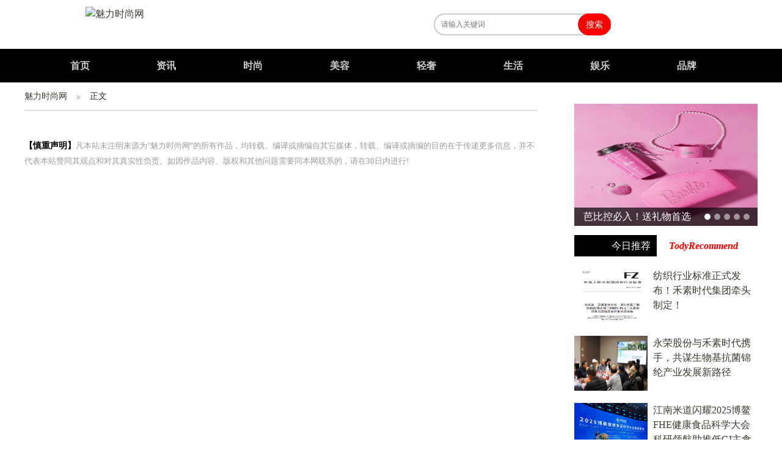

--- FILE ---
content_type: text/html; charset=utf-8
request_url: http://www.meilifashion.cn/articleid/166126.html
body_size: 5044
content:
<!DOCTYPE html>
<html lang="en">
<head>
	<meta charset="UTF-8">
	<title>_魅力时尚网</title>
	<meta name="Keywords" content="">
	<meta name="Description" content="">
	<link href="http://er.meijiezaixian.cn/static/uploads/webicon/2020-04-13/5e93e45f078c5.png" rel="shortcut icon">
	<link rel="stylesheet" type="text/css" href="/static/index/bootstrap/css/bootstrap.min.css">
	<link rel="stylesheet" type="text/css" href="/static/index/css/reset.css">
	<link rel="stylesheet" type="text/css" href="/static/index/css/article.css">
	<script src="/static/index/bootstrap/js/jquery-3.4.1.min.js" type="text/javascript"></script>
	<script src="/static/index/bootstrap/js/bootstrap.min.js" type="text/javascript"></script>
	<script>
var _hmt = _hmt || [];
(function() {
  var hm = document.createElement("script");
  hm.src = "https://hm.baidu.com/hm.js?d7a5825227cd104b6a1cdd8c54083cc2";
  var s = document.getElementsByTagName("script")[0]; 
  s.parentNode.insertBefore(hm, s);
})();
</script>


</head>
<body>
	<div class="headerTop" id="backTop">
    <a href="/" class="logo left"><img src="http://er.meijiezaixian.cn/static/uploads/webicon/2020-04-17/5e99664f70e66.png" alt="魅力时尚网"  height="60"></a>
    <div class="search right">
        <form action="/search.html" method="get">
            <input type="text" name="search" class="search-key" placeholder="请输入关键词">
            <input type="submit" value="搜索" class="searchbt">
        </form>
    </div>
</div>
<div class="header-container cl">
    <div class="header cl">
        <ul class="nav cl">
            <ul class="nav-ite">
                <a class="ienw"  href="/" style="background: black;">首页</a>
            </ul>
            <li class="nav-item">
                                <a class="nav-name"  href="/zixun.html" target="_blank">
                    资讯<img src="/static/index/img/xxsj.png"/>
                </a>
                                <a class="nav-name"  href="/shishang.html" target="_blank">
                    时尚<img src="/static/index/img/xxsj.png"/>
                </a>
                                <a class="nav-name"  href="/meirong.html" target="_blank">
                    美容<img src="/static/index/img/xxsj.png"/>
                </a>
                                <a class="nav-name"  href="/qingshe.html" target="_blank">
                    轻奢<img src="/static/index/img/xxsj.png"/>
                </a>
                                <a class="nav-name"  href="/shenghuo.html" target="_blank">
                    生活<img src="/static/index/img/xxsj.png"/>
                </a>
                                <a class="nav-name"  href="/yule.html" target="_blank">
                    娱乐<img src="/static/index/img/xxsj.png"/>
                </a>
                                <a class="nav-name"  href="/pinpai.html" target="_blank">
                    品牌<img src="/static/index/img/xxsj.png"/>
                </a>
                            </li>
        </ul>
        <div class="clear"></div>
    </div>
</div>
<div class="xial">
    <ul class="ycnr">
                <li class="ycnt" style="display: none;">
                        <a href="/shizhuang.html" target="_blank">时装</a>
                        <a href="/yundong.html" target="_blank">运动</a>
                        <a href="/chuanda.html" target="_blank">穿搭</a>
                        <a href="/xiebao.html" target="_blank">鞋包</a>
                        <a href="/yishu.html" target="_blank">艺术</a>
                        <a href="/renwu.html" target="_blank">人物</a>
                    </li>
                <li class="ycnt" style="display: none;">
                        <a href="/nvxing.html" target="_blank">女性</a>
                        <a href="/chaoliu.html" target="_blank">潮流</a>
                        <a href="/jiepai.html" target="_blank">街拍</a>
                    </li>
                <li class="ycnt" style="display: none;">
                        <a href="/meizhuang.html" target="_blank">美妆</a>
                        <a href="/hufu.html" target="_blank">护肤</a>
                        <a href="/meifa.html" target="_blank">美发</a>
                        <a href="/meijia.html" target="_blank">美甲</a>
                        <a href="/pingce.html" target="_blank">评测</a>
                    </li>
                <li class="ycnt" style="display: none;">
                        <a href="/peishi.html" target="_blank">配饰</a>
                        <a href="/zhubao.html" target="_blank">珠宝</a>
                        <a href="/wanbiao.html" target="_blank">腕表</a>
                        <a href="/xiangshui.html" target="_blank">香水</a>
                    </li>
                <li class="ycnt" style="display: none;">
                        <a href="/jiaju.html" target="_blank">家居</a>
                        <a href="/lvyou.html" target="_blank">旅游</a>
                        <a href="/meishi.html" target="_blank">美食</a>
                        <a href="/qiche.html" target="_blank">汽车</a>
                        <a href="/jiankang.html" target="_blank">健康</a>
                        <a href="/muying.html" target="_blank">母婴</a>
                        <a href="/keji.html" target="_blank">科技</a>
                    </li>
                <li class="ycnt" style="display: none;">
                        <a href="/yingshi.html" target="_blank">影视</a>
                        <a href="/mingxing.html" target="_blank">明星</a>
                        <a href="/yinyue.html" target="_blank">音乐</a>
                        <a href="/wenhua.html" target="_blank">文化</a>
                    </li>
                <li class="ycnt" style="display: none;">
                        <a href="/shangxun.html" target="_blank">商讯</a>
                        <a href="/zhuanti.html" target="_blank">专题</a>
                    </li>
            
    </ul>
</div>
	
	<div class="content">
		<div class="clear"></div>
		<div class="con-left left">
			<div class="cate_list">
				<div class="cate">
					<a href="/">魅力时尚网</a>
										正文
				</div>
			</div>
			<div class="range20"></div>
			            <div class="zlefth">
      			<span>【慎重声明】</span>凡本站未注明来源为"魅力时尚网"的所有作品，均转载、编译或摘编自其它媒体，转载、编译或摘编的目的在于传递更多信息，并不代表本站赞同其观点和对其真实性负责。如因作品内容、版权和其他问题需要同本网联系的，请在30日内进行!
    		</div>
    
		</div>
		<div class="con-right right">
			<div class="rbanner">
				<div id="rbcon" class="carousel slide" data-ride="carousel">
				    <!-- 指示符 -->
				    <ul class="carousel-indicators spec-bn-indi">
				    						    <li data-target="#rbcon" data-slide-to="0"  class="active"  ></li>
					    					    <li data-target="#rbcon" data-slide-to="1"  ></li>
					    					    <li data-target="#rbcon" data-slide-to="2"  ></li>
					    					    <li data-target="#rbcon" data-slide-to="3"  ></li>
					    					    <li data-target="#rbcon" data-slide-to="4"  ></li>
					    				    </ul>
				    <!-- 轮播图片 -->
				    <div class="carousel-inner">
				    					    	<div class="carousel-item  active ">
					      <a href="/articleid/191316.html" target="_blank"><img src="http://objectmc2.oss-cn-shenzhen.aliyuncs.com/yhdoc/202502/20/202502201648531253463182.jpeg" alt="芭比控必入！送礼物首选GERM联名杯"></a>
					      <div class="carousel-caption spec-bn-title">
					        <a href="/articleid/191316.html" target="_blank" title="芭比控必入！送礼物首选GERM联名杯">芭比控必入！送礼物首选GERM联名杯</a>
					      </div>
					    </div>
					    				    	<div class="carousel-item ">
					      <a href="/articleid/189047.html" target="_blank"><img src="http://objectmc2.oss-cn-shenzhen.aliyuncs.com/yhdoc/202501/08/20250108165237664882974.png" alt="构筑未来新纪元，科幻星球大赛科幻IP单元及新星扶持计划重磅开启！奖金195万元等你来拿！"></a>
					      <div class="carousel-caption spec-bn-title">
					        <a href="/articleid/189047.html" target="_blank" title="构筑未来新纪元，科幻星球大赛科幻IP单元及新星扶持计划重磅开启！奖金195万元等你来拿！">构筑未来新纪元，科幻星球大赛科幻IP单元及新星扶持计划重磅开启！奖金195万元等你来拿！</a>
					      </div>
					    </div>
					    				    	<div class="carousel-item ">
					      <a href="/articleid/188347.html" target="_blank"><img src="http://objectmc2.oss-cn-shenzhen.aliyuncs.com/yhdoc/202412/28/202412280936411964139590.png" alt="花皙蔻荣膺“中国王牌成分”奖，开启牡丹护肤新篇章"></a>
					      <div class="carousel-caption spec-bn-title">
					        <a href="/articleid/188347.html" target="_blank" title="花皙蔻荣膺“中国王牌成分”奖，开启牡丹护肤新篇章">花皙蔻荣膺“中国王牌成分”奖，开启牡丹护肤新篇章</a>
					      </div>
					    </div>
					    				    	<div class="carousel-item ">
					      <a href="/articleid/186725.html" target="_blank"><img src="http://objectmc2.oss-cn-shenzhen.aliyuncs.com/yhdoc/202412/09/202412091548531974665142.jpeg" alt="藏里羊，成为西藏文化与时尚交融的新名片"></a>
					      <div class="carousel-caption spec-bn-title">
					        <a href="/articleid/186725.html" target="_blank" title="藏里羊，成为西藏文化与时尚交融的新名片">藏里羊，成为西藏文化与时尚交融的新名片</a>
					      </div>
					    </div>
					    				    	<div class="carousel-item ">
					      <a href="/articleid/184419.html" target="_blank"><img src="http://objectmc2.oss-cn-shenzhen.aliyuncs.com/yhdoc/202411/09/2024110914400242209175.jpeg" alt="把传统养生搬进现代，在东方补者的中式养生水中找到年轻人新的饮品消费密码"></a>
					      <div class="carousel-caption spec-bn-title">
					        <a href="/articleid/184419.html" target="_blank" title="把传统养生搬进现代，在东方补者的中式养生水中找到年轻人新的饮品消费密码">把传统养生搬进现代，在东方补者的中式养生水中找到年轻人新的饮品消费密码</a>
					      </div>
					    </div>
					    						
					</div>
				</div>
			</div>
			<div class="rlist">
								<div class="con-title">
                  <a  href="javascript:;" class="con-title-f">今日推荐</a>
                  <span class="con-title-f"><em>TodyRecommend</em></span>
              </div>
				<div class="rlist_con">
					<ul>
												<li>
							<a href="/articleid/191477.html" target="_blank" title="纺织行业标准正式发布！禾素时代集团牵头制定！">
								<div class="rimg"><img src="https://www.prtoday.cn/attached/image/20250221/20250221171431_249.png" alt="纺织行业标准正式发布！禾素时代集团牵头制定！"></div>
								<div class="rtitle">纺织行业标准正式发布！禾素时代集团牵头制定！</div>
							</a>
						</li>
												<li>
							<a href="/articleid/191476.html" target="_blank" title="永荣股份与禾素时代携手，共谋生物基抗菌锦纶产业发展新路径">
								<div class="rimg"><img src="https://www.prtoday.cn/attached/image/20250221/20250221173410_647.jpg" alt="永荣股份与禾素时代携手，共谋生物基抗菌锦纶产业发展新路径"></div>
								<div class="rtitle">永荣股份与禾素时代携手，共谋生物基抗菌锦纶产业发展新路径</div>
							</a>
						</li>
												<li>
							<a href="/articleid/191474.html" target="_blank" title="江南米道闪耀2025博鳌FHE健康食品科学大会 科研领航助推低GI主食产业发展">
								<div class="rimg"><img src="https://www.prtoday.cn/attached/image/20250222/20250222144617_394.jpg" alt="江南米道闪耀2025博鳌FHE健康食品科学大会 科研领航助推低GI主食产业发展"></div>
								<div class="rtitle">江南米道闪耀2025博鳌FHE健康食品科学大会 科研领航助推低GI主食产业发展</div>
							</a>
						</li>
												<li>
							<a href="/articleid/191471.html" target="_blank" title="森果满分携手卫视：双品牌矩阵布局，打造蓝莓饮品健康新时代">
								<div class="rimg"><img src="https://www.prtoday.cn/attached/image/20250221/20250221180313_157.jpg" alt="森果满分携手卫视：双品牌矩阵布局，打造蓝莓饮品健康新时代"></div>
								<div class="rtitle">森果满分携手卫视：双品牌矩阵布局，打造蓝莓饮品健康新时代</div>
							</a>
						</li>
												<li>
							<a href="/articleid/191462.html" target="_blank" title="爸爸糖联动《唐探1900》 探索跨界共赢方法论">
								<div class="rimg"><img src="https://www.prtoday.cn/attached/image/20250220/20250220133228_122.jpg" alt="爸爸糖联动《唐探1900》 探索跨界共赢方法论"></div>
								<div class="rtitle">爸爸糖联动《唐探1900》 探索跨界共赢方法论</div>
							</a>
						</li>
												<li>
							<a href="/articleid/191452.html" target="_blank" title="传承中医药国粹 同州堂国医馆落地中医发祥地河南汝州">
								<div class="rimg"><img src="http://www.meijiezaixian.com/ueditor/php/upload/image/icon/67b84f478970a.png" alt="传承中医药国粹 同州堂国医馆落地中医发祥地河南汝州"></div>
								<div class="rtitle">传承中医药国粹 同州堂国医馆落地中医发祥地河南汝州</div>
							</a>
						</li>
											</ul>
				</div>
							</div>
			<div class="clear"></div>
			<div class="range20"></div>
			<div class="rlist">
								<div class="con-title">
                  <a  href="javascript:;" class="con-title-f">今日专题</a>
                  <span class="con-title-f"><em>TodyHot</em></span>
              </div>
				<div class="rlist_con">
					<ul>
												<li>
							<a href="/articleid/190940.html" target="_blank" title="知医邦脉象仪惊现“死脉”诊断，AI中医技术再突破">
								<div class="rimg"><img src="https://www.prtoday.cn/attached/image/20250213/20250213093720_26.png" alt="知医邦脉象仪惊现“死脉”诊断，AI中医技术再突破"></div>
								<div class="rtitle">知医邦脉象仪惊现“死脉”诊断，AI中医技术再突破</div>
							</a>
						</li>
												<li>
							<a href="/articleid/190938.html" target="_blank" title="以诚信铸就行业标杆！戴永红荣膺2024年度双项殊荣">
								<div class="rimg"><img src="https://www.prtoday.cn/attached/image/20250213/20250213093443_639.jpg" alt="以诚信铸就行业标杆！戴永红荣膺2024年度双项殊荣"></div>
								<div class="rtitle">以诚信铸就行业标杆！戴永红荣膺2024年度双项殊荣</div>
							</a>
						</li>
												<li>
							<a href="/articleid/190929.html" target="_blank" title="创新CAR-T疗法潜在新靶点发现：博雅生命研究成果登上国际期刊">
								<div class="rimg"><img src="https://www.prtoday.cn/attached/image/20250213/20250213101651_667.png" alt="创新CAR-T疗法潜在新靶点发现：博雅生命研究成果登上国际期刊"></div>
								<div class="rtitle">创新CAR-T疗法潜在新靶点发现：博雅生命研究成果登上国际期刊</div>
							</a>
						</li>
												<li>
							<a href="/articleid/190928.html" target="_blank" title="满足春节物流运寄高峰需求，地上铁助力大众无忧过年">
								<div class="rimg"><img src="https://www.prtoday.cn/attached/image/20250213/20250213111309_357.png" alt="满足春节物流运寄高峰需求，地上铁助力大众无忧过年"></div>
								<div class="rtitle">满足春节物流运寄高峰需求，地上铁助力大众无忧过年</div>
							</a>
						</li>
												<li>
							<a href="/articleid/190927.html" target="_blank" title="万纬上海临港园区获 BRCGS 最高级别认证 冷链食品安全管理再进阶">
								<div class="rimg"><img src="https://www.prtoday.cn/attached/image/20250213/20250213113623_128.png" alt="万纬上海临港园区获 BRCGS 最高级别认证 冷链食品安全管理再进阶"></div>
								<div class="rtitle">万纬上海临港园区获 BRCGS 最高级别认证 冷链食品安全管理再进阶</div>
							</a>
						</li>
												<li>
							<a href="/articleid/190926.html" target="_blank" title="中广欧特斯热泵亮相美国奥兰多AHR展，开启全球“圈粉”模式">
								<div class="rimg"><img src="https://www.prtoday.cn/attached/image/20250213/20250213114538_254.png" alt="中广欧特斯热泵亮相美国奥兰多AHR展，开启全球“圈粉”模式"></div>
								<div class="rtitle">中广欧特斯热泵亮相美国奥兰多AHR展，开启全球“圈粉”模式</div>
							</a>
						</li>
												<li>
							<a href="/articleid/190891.html" target="_blank" title="宝利化荣获发明专利，创新实力再获认可">
								<div class="rimg"><img src="http://www.meijiezaixian.com/ueditor/php/upload/image/icon/67ad90e5bf25d.png" alt="宝利化荣获发明专利，创新实力再获认可"></div>
								<div class="rtitle">宝利化荣获发明专利，创新实力再获认可</div>
							</a>
						</li>
											</ul>
				</div>
							</div>
			
		</div>
	</div>

	<div class="clear"></div>
	<div class="range"></div>
	<div class="range"></div>
	<div class="range"></div>
	<div class="bt">
    <div class="wp">
        <div class="b_category">
            <p>
              <strong><a href="javascript:;">友情链接</a></strong><span class="b_pipe">|</span>
                             <a href="http://baidu.com"  target="_blank">时尚界</a>
               <span class="b_pipe">|</span>          
                             <a href="http://www.mrxinwen.com/"  target="_blank">每日新闻网</a>
               <span class="b_pipe">|</span>          
                             <a href="http://www.diyizixunwang.com/"  target="_blank">第一资讯网</a>
               <span class="b_pipe">|</span>          
                             <a href="http://www.guojinew.cn/"  target="_blank">国际新闻网</a>
               <span class="b_pipe">|</span>          
                             <a href="http://www.jiketeach.com/"  target="_blank">极客科技网</a>
               <span class="b_pipe">|</span>          
                             <a href="http://www.onlylady.com/"  target="_blank">女人志</a>
               <span class="b_pipe">|</span>          
                             <a href="http://www.zhuanew.com/"  target="_blank">中华新闻网</a>
               <span class="b_pipe">|</span>          
                             <a href="http://www.chaopinnews.com/"  target="_blank">潮品新闻网</a>
               <span class="b_pipe">|</span>          
                             <a href="http://www.hqfswang.com"  target="_blank">环球风尚网</a>
               <span class="b_pipe">|</span>          
                             <a href="http://www.mzbsw.com"  target="_blank">美妆芭莎</a>
               <span class="b_pipe">|</span>          
                             <a href="http://pclady.com.cn"  target="_blank">太平洋时尚网</a>
               <span class="b_pipe">|</span>          
                             <a href="https://www.mshishang.com/"  target="_blank">中国资讯网</a>
               <span class="b_pipe">|</span>          
                             <a href="http://www.hqjingji.cn/"  target="_blank">环球经济网</a>
               <span class="b_pipe">|</span>          
                                                       
            </p>
        </div>
        <div class="b_category">
            <p>
                            <a target="_blank" href="/pageid/22.html">网站地图</a>
              <span class="b_pipe">|</span>
                            <a target="_blank" href="/pageid/23.html">网站简介</a>
              <span class="b_pipe">|</span>
                            <a target="_blank" href="/pageid/24.html">免责声明</a>
              <span class="b_pipe">|</span>
                            <a target="_blank" href="/pageid/25.html">投诉与建议</a>
              <span class="b_pipe">|</span>
                            <a target="_blank" href="http://www.meilifashion.cn/sitemap.xml">sitemap</a>
              <span class="b_pipe">|</span>
                
            </p>
        </div>
        <div class="b_ftlink">
                     </div>
        <div class="b_ftlogo"></div>
    </div>
</div>



<script>
(function(){
    var bp = document.createElement('script');
    var curProtocol = window.location.protocol.split(':')[0];
    if (curProtocol === 'https'){
   bp.src = 'https://zz.bdstatic.com/linksubmit/push.js';
  }
  else{
  bp.src = 'http://push.zhanzhang.baidu.com/push.js';
  }
    var s = document.getElementsByTagName("script")[0];
    s.parentNode.insertBefore(bp, s);
})();
</script>


	<script src="/static/index/js/common.js" type="text/javascript"></script>

</body>
</html>

--- FILE ---
content_type: text/css
request_url: http://www.meilifashion.cn/static/index/css/reset.css
body_size: 2149
content:
body,ul,li,dl,dt,dd,p,ol,h1,h2,h3,h4,h5,h6,form,img,table,fieldset,legend,header,nav,footer,menu,section,aside,article,canvas,figure,figcaption{margin:0; padding:0;}
ul,li,ol{list-style:none;}
body,button,input,select,textarea{font-size:12px;font-family:arial,'Hiragino Sans GB','Microsoft Yahei','微软雅黑','宋体',\5b8b\4f53,Tahoma,Arial,Helvetica,STHeiti}
a{font-size: 16px;}
a{text-decoration:none;color: #3a3a31}
a:hover{color:#c63b3e;text-decoration:none;font-weight: bold;}

#cateFenYe{
    margin: 20px 0;
    text-align: center;
}
#cateFenYe .pagination{
    margin: 0 auto;
}
.pagination li{
    width: 32px;
    height: 32px;
    text-align: center;
    line-height: 32px;
    border:1px solid #ccc;
}
.pagination .active{
    background-color: #337ab7;
    border-color: #337ab7;
    color: #fff !important;
}
.pagination .active span{
    color: #fff !important;
}
.clear{clear: both;}

.left{
	float: left !important;
}
.right{
	float: right !important;
}
.range{
	width: 100%;
	height: 5px;
}
.range10{
    width: 100%;
    height:10px;
}
.range15{
    width: 100%;
    height: 15px;
}
.range20{
    width: 100%;
    height: 20px;
}
.mg0{
    margin: 0 !important;
}
.mg5{
    margin-bottom: 5px !important;
}
.here {
    padding-top: 20px;
    padding-bottom: 10px;
    border-bottom: 1px solid #ccc;
}

/*头部开始*/
@charset "UTF-8";
*{padding:0;margin:0;}
body{font-family: 'Hiragino Sans GB','Microsoft YaHei','simsun';}
li{list-style-type: none;}
img{margin:0;padding:0;border:none;}
a{transition: color 0.3s ease;}
.clear{clear: both;}
.cl { zoom:1;}
.cl:after { content: "."; display: block; height: 0; clear: both; visibility: hidden;}
a{text-decoration: none;cursor:pointer;}

@media screen and (max-width:1024px){
}
@media screen and (max-width:1160px) and (min-width:1025px){
}
@media screen  and (min-width:1160px){
}

/*header部分*/
.headerTop{
    width: 1200px;
    height: 80px;
    margin:0 auto;
}

.logo{
    width: 460px;
    height: 60px;
    margin-left: 100px;
    margin-top: 10px; 
}
.search{
    margin: 22px 0;
    position: relative; 
    margin-right: 250px;
}
.search-key{
    width: 280px;
    height: 36px;
    float: left;
    border: 2px solid #CCCCCC!important;
    padding-left: 10px;
    border-radius: 40px;
}
.searchbt{
    position: absolute;
    top:0;
    right: -10px;
    width: 54px;
    height: 36px;
    float: left;
    border: 2px solid #FF0000!important;
    background: #FF0000!important;
    z-index: 1;
    color: #fff;
    font-size: 14px;
    border-radius: 40px;
}




.header-container{width:100%;background:black;}
.header{margin:0 auto;width:1160px;}
.header .nav{width:100%;float:left;position: relative;height: 55px;}
.header .nav li:nth-child(3) .sub-f{margin-left: 10%;}
.header .nav li:nth-child(4) .sub-f{margin-left: 20%;}
.header .nav li:nth-child(5) .sub-f{margin-left: 30%;}
.header .nav li:nth-child(6) .sub-f{margin-left: 40%;}
.header .nav li:nth-child(n + 7) .sub-nav .sub-f{float: right;}
.header .nav li .sub-f{display: none;}
.header .nav .nav-name{display: block;float:left;color:#CCCCCC;font-weight:bold;font-size: 16px;height:55px;width: 142px;line-height: 55px;text-align: center;border-left: 1px solid black;position: relative;}
.header .nav .nav-name:hover{color: #ff0000;border-left: 1px solid black;}
.header .nav .nav-name img{position:absolute;bottom:0;left: 46%;display: none;}
.ienw{display: block;float:left;color:#CCCCCC;font-weight:bold;font-size: 16px;height:55px;line-height: 55px;text-align: center;border-left: 1px solid black;width: 140px;}
.ienw:hover{color: #ff0000;border-left: 1px solid black;}
.on{}
.header .nav .nav-item{float:left;}
.header .nav .nav-item .sub-nav{position: absolute;top:55px;left:0;width: 100%;z-index: 10;display: none;background: white;height: 50px;border-bottom: 1px solid #ccc;}
.header .nav .nav-item .sub-nav .sub-f{float: left;}
.header .nav .nav-item .sub-nav .sub-r{float: right;}
.header .nav .nav-item .list-name{display: block;width:116px;text-align: center;line-height: 50px;height:100%; color:#777;float: left;}
.header .nav .nav-item .list-name:first-child{margin-top: 0!important;}
.header .nav .nav-item .list-name:hover{color:white;background: red;}
.xial{width:1160px;margin:0 auto;height: 0;}
.ycnr{height: 35px;line-height: 45px;}
.ycnt a{color:black;padding: 0 45px;}
.ycnt{/* display:none; */}
.ycnt a:hover{color:#ff0000;}


/*头部结束*/
/*底部开始*/
/*尾部*/
.bt{width: 100%;font-size: 14px;background: black;text-align: left;padding: 8px 0 25px;line-height: 28px;color: #FFF;clear: both;z-index: 2;position: relative;}
.bt .wp{width: 1160px;margin: auto;}
.bt .wp p{color: #999;}
.tbqian{float: left;margin-right: 10px;}
.beiantubiao{float: left;margin: 4px 4px 0 0;width: 19px;}
.b_category{text-align: left;font-size: 14px;border-bottom: 1px solid #393A3C;margin: 15px 0;padding-bottom: 8px;padding-left: 5px;}
.bt .b_category span{color: #999;margin:0 10px 0 9px;}
.bt .b_category a{color: #999;}
.b_ftlogo{float: right;width: 215px;height: 78px;margin-top: -37px;}
.wp a{
    font-size: 14px !important;
} 
/*尾部end*/
/*底部结束*/       

/*返回顶部按钮开始*/
.backTop{
    display: none;
    width: 40px;
    height: 40px;
    position: fixed;
    right: 350px;
    bottom: 15px;
    background: #000000;
    text-align: center;
    line-height: 40px;
    z-index: 9999;
    border-radius: 50%;
}
.backTop img{
    width: 50%;
}
/*返回顶部按钮结束*/
.cate_list{
    width: 100%;
    height: 46px;
    border-bottom: solid 1px #ccc;
}
.cate{
    height: 46px;
    margin: 0 auto;
    overflow: hidden;
    font-size: 14px;

    width: 100%;
    line-height: 46px;
    margin: 0px auto;

}
.cate a {
    float: left;
    font-size: 14px;
    font-weight: normal;
    background: url(../img/bj33.jpg) no-repeat right 21px;
    margin-right: 15px;
    padding: 0px 22px 0px 0px;
}

--- FILE ---
content_type: application/javascript
request_url: http://www.meilifashion.cn/static/index/js/common.js
body_size: 3151
content:
$(window).scroll(function(){
    var scrollTop = $(this).scrollTop();
    // var scrollHeight = $(document).height();
    // var windowHeight = $(this).height();
    // console.log(scrollTop+' '+scrollHeight + ' '+windowHeight);
    if(scrollTop >= 500){
       $('.backTop').css("display","block");
   	}else{
   		$('.backTop').css("display","none");
   	}
});

$('.srmit').click(function(event) {
    $('.search-box').css("display","block");
});
$('.hide-search').click(function(event) {
	$('.search-box').css("display","none");
});


var myAction = {
  navShow: function() {
//    $('.nav-item').mouseenter(function() {
//      $(this).find('.sub-nav').show();
//    }).mouseleave(function() {
//      $(this).find('.sub-nav').hide();
//    })
  },
  fade: function() {
    var Item = $('.item-wrapper').find('.item');
    var len = Item.length;
    var r = len;
    var dot = $('.focus').find('.dot');
    var z = 0;
    var conLeft = $('.con-left');
    var preBtn = conLeft.find('.pre-btn');
    var nextBtn = conLeft.find('.next-btn');
    Item.each(function() {
      $(this).css('zIndex', r);
      r--;
    });
    Item.eq(1).css('display','none');
    dot.mouseover(function() {
      var index = $(this).index();
      z = index;
      $(this).addClass('on').siblings().removeClass('on');
      Item.eq(z).fadeIn().siblings().fadeOut();
    });
    preBtn.click(function() {
      if (z == 0) {
        z = len;
      }
      z--;
      Item.eq(z).fadeIn().siblings().fadeOut();
      dot.eq(z).addClass('on').siblings().removeClass('on');
    });
    nextBtn.click(function() {
      if (z == len - 1) {
        z = -1;
      }
      z++;
      Item.eq(z).fadeIn().siblings().fadeOut();
      dot.eq(z).addClass('on').siblings().removeClass('on');
    })
  },
  //  3d轮播
  slide3D : function () {
       var oLi = $('.s-wrapper').find('li');
       var sContainer = $('.slide-container');
       var oPrev = sContainer.find('.prev-slide');
       var oNext = sContainer.find('.next-slide');
       var des=sContainer.find('.des');
       var a = 0;
       var arr = [
           {zIndex:280,left:249,top:0,opacity:1,width:360,height:540},
           {zIndex:254,left:-7,top:32,opacity:0.91,width:318,height:477},
           {zIndex:190,left:-69,top:108,opacity:0.7,width:216,height:324},
           {zIndex:126,left:95,top:184,opacity:0.5,width:114,height:171},
           {zIndex:100,left:390,top:216,opacity:0.4,width:72,height:108},
           {zIndex:126,left:642,top:184,opacity:0.5,width:114,height:171},
           {zIndex:190,left:705,top:108,opacity:0.7,width:216,height:324},
           {zIndex:254,left:540,top:32,opacity:0.91,width:318,height:477}
       ];
       des.html(oLi.eq(0).find('a').attr('alt'));
       des.attr('href',oLi.eq(0).find('a').attr('href'));
       oLi.click(function(){
           var index = $(this).index();
           if(a == index)
               return false;
               oLi.each(function(){
                   var _this = $(this).index();
                   var n = _this-index;
                   if(n < 0){
                       n = n + 8;
                   }
                   $(this).css('zIndex',arr[n].zIndex);
                   $(this).animate({
                       left:arr[n].left,
                       top:arr[n].top,
                       width:arr[n].width,
                       height:arr[n].height,
                       opacity:arr[n].opacity
                   })
               });
           a = index;
           des.html(oLi.eq(a).find('a').attr('alt'));
           des.attr('href',oLi.eq(a).find('a').attr('href'));
       });
       oPrev.click(function(){
           if(a == 7){
               a = -1
           }
           a ++;
           tab();
       });
       function tab(){
           oLi.each(function(){
               var _this = $(this).index();
               var n = _this-a;
               if(n < 0){
                   n = n+8;
               }
               $(this).css('zIndex',arr[n].zIndex);
               $(this).animate({
                   left:arr[n].left,
                   top:arr[n].top,
                   width:arr[n].width,
                   height:arr[n].height,
                   opacity:arr[n].opacity
               })
           });
           des.html(oLi.eq(a).find('a').attr('alt'));
           des.attr('href',oLi.eq(a).find('a').attr('href'));
       }
       oNext.click(function(){
          move();
       });
       function move(){
           if(a == 0){
               a = 8
           }
           a --;
           tab();
       }
       var timer = null;
       clearInterval(timer);
       var timer = setInterval(move,5000);
       sContainer.on({
           'mouseenter':function() {
               clearInterval(timer);
           },
           'mouseleave':function(){
               timer=setInterval(move,5000);
           }
       })
   }
};
function Slide(id) {
  this.timer = null;
  clearInterval(this.timer); //清除定时器，避免定时器累加
  this.oSliderWrapper = $(id); //滚动的ul
  this.oBox = this.oSliderWrapper.parent(); //ul的容器container
  this.aSlider = this.oSliderWrapper.find('li');
  this.a = this.aSlider.length; //插入元素之前的li个数
  this.wdh = this.aSlider.eq(0).width(); //每个li的宽度
  this.fnAppendChild();
  this.iSlider = this.oSliderWrapper.find('li');
  this.len = this.iSlider.length; //插入元素li后的li个数
  this.num = this.len - this.a; //插入的li元素个数
  this.oSliderWrapper.width(this.iSlider.length * this.wdh); //设置ul宽度
  this.oPrev = this.oBox.find('.prev'); //prev按钮
  this.oNext = this.oBox.find('.next'); //next按钮
  this.main = this.oBox.parent(); //mouseenter进入就清除定时器的区域����
  this.n = 0;
  var _this = this;
  this.oNext.on('click', function() { //幻灯图向右滚动
    delay_till_last(_this.oNext, function() {
      _this.fnMoveLeft();
    }, 500);
  });
  this.oPrev.on('click', function() { //幻灯图向左滚动
    delay_till_last(_this.oPrev, function() { //delay_till_last防止用户短时间内多次点击按钮
      _this.fnMoveRight()
    }, 500);
  });
  this.fnSetTimer(); //鼠标进入幻灯图区域的时候清除定时器，以及按钮的动态效果
}
function Slidet(id) {
  this.timer = null;
  clearInterval(this.timer); //清除定时器，避免定时器累加
  this.oSliderWrapper = $(id); //滚动的ul
  this.oBox = this.oSliderWrapper.parent(); //ul的容器container
  this.aSlider = this.oSliderWrapper.find('li');
  this.a = this.aSlider.length; //插入元素之前的li个数
  this.wdh = this.aSlider.eq(0).width(); //每个li的宽度
  this.fnAppendChild();
  this.iSlider = this.oSliderWrapper.find('li');
  this.len = this.iSlider.length; //插入元素li后的li个数
  this.num = this.len - this.a; //插入的li元素个数
  this.oSliderWrapper.width(this.iSlider.length * this.wdh); //设置ul宽度
  this.oPrev = this.oBox.find('.prev'); //prev按钮
  this.oNext = this.oBox.find('.next'); //next按钮
  this.main = this.oBox.parent(); //mouseenter进入就清除定时器的区域����
  this.n = 0;
  var _this = this;
  this.oNext.on('click', function() { //幻灯图向右滚动
    delay_till_last(_this.oNext, function() {
      _this.fnMoveLeft();
    }, 500);
  });
  this.oPrev.on('click', function() { //幻灯图向左滚动
    delay_till_last(_this.oPrev, function() { //delay_till_last防止用户短时间内多次点击按钮
      _this.fnMoveRight()
    }, 500);
  });
  this.fnSetTimert(); //鼠标进入幻灯图区域的时候清除定时器，以及按钮的动态效果
}
Slide.prototype.fnAppendChild = function() { //添加子元素
  this.fChild = this.aSlider.first().clone(); //clone第一个li元素
  this.sChild = this.aSlider.eq(1).clone(); //clone第二个li元素
  this.lChild = this.aSlider.last().clone(); //clone最后一个li元素
  this.rChild = this.aSlider.eq(-1).clone(); //clone倒数第二个li元素
  this.oSliderWrapper.append(this.fChild); //添加到ul后面
  this.oSliderWrapper.append(this.sChild);
  this.lChild.insertBefore(this.aSlider[0]); //插入到ul前面
  this.rChild.insertBefore(this.aSlider[0]);
};
Slide.prototype.fnMoveLeft = function() {
  var _this = this;
  _this.oSliderWrapper.animate({
    left: -this.wdh * (this.n + (1 + this.num / 2))
  }, function() {
    if (_this.n > _this.a-1) { //当n==li最初个数的时候，n=0,ul的left值回到最初的值
      _this.n = 0;
      _this.oSliderWrapper.css('left', -_this.num / 2 * _this.wdh)
    }
  });
//  alert(_this.a);
//  alert(_this.n);
  this.n++;
};
//alert('ok');
Slide.prototype.fnMoveRight = function() {
  if (this.n == 0) {
    this.n = this.a;
    this.oSliderWrapper.css('left', -this.wdh * (this.len - this.num / 2))
  }
  this.oSliderWrapper.animate({
    left: -this.wdh * (this.n + this.num / 2 - 1)
  });
  this.n--;
};

Slide.prototype.fnSetTimer = function() {
  var _this = this;
  this.timer = setInterval(function() {
    _this.fnMoveLeft();
  }, 6000);
  this.main.mouseenter(function() {
    _this.oPrev.animate({
      left: 0,
      opacity: 1
    });
    _this.oNext.animate({
      right: 0,
      opacity: 1
    });
    clearInterval(_this.timer);
  }).mouseleave(function() {
    _this.oPrev.animate({
      left: 60,
      opacity: 0.5
    });
    _this.oNext.animate({
      right: 60,
      opacity: 0.5
    });
    _this.timer = setInterval(function() {
      _this.fnMoveLeft();
    }, 6000);
  })
};
Slide.prototype.fnSetTimert = function() {
  var _this = this;
  this.timer = setInterval(function() {
    _this.fnMoveLeft();
  }, 6000);
  this.main.mouseenter(function() {
    _this.oPrev.animate({
      left: 0,
      opacity: 1
    });
    _this.oNext.animate({
      right: 0,
      opacity: 1
    });
    clearInterval(_this.timer);
  }).mouseleave(function() {
    _this.oPrev.animate({
      left: 60,
      opacity: 0.5
    });
    _this.oNext.animate({
      right: 60,
      opacity: 0.5
    });
    _this.timer = setInterval(function() {
      _this.fnMoveLeft();
    }, 6000);
  })
};
//alert('ok')
function delay_till_last(obj, fn, wait) { //防止短时间内多次点击
  if (obj.timer) {
    return false
  }
  fn();
  obj.timer = setTimeout(function() {
    delete obj.timer;
  }, wait)
}

function Swipe(id) {
  Slidet.call(this, id);
}

for (var i in Slide.prototype) {
  Swipe.prototype[i] = Slide.prototype[i];
}

Swipe.prototype.fnAppendChild = function() { //下面的幻灯图只需要添加两个li即可

  this.fChild = this.aSlider.first().clone();

  this.lChild = this.aSlider.last().clone();

  this.oSliderWrapper.append(this.fChild);

  this.lChild.insertBefore(this.aSlider[0]);

};

$(function(){

  myAction.navShow(); //导航

  myAction.fade(); //淡入淡出幻灯图

  myAction.slide3D(); //3D幻灯图

  new Slide("#slide-01"); //顶部全屏幻灯图

  new Swipe("#slide-02"); //底部幻灯图

});
//alert('ok')
//slideDown
//slideUp

$(document).ready(function() {
  csee = '';
  function cce(){
    $('.xial').animate({
      height : 35
    });
  }
  function cse(){
    $(function () {
        csee = setTimeout(function () {
            $('.xial').animate({
          height : 0
        })
    $('.nav-name').find('img').hide();
        }, 1000);
    });
  }
  $('.nav-name').mouseover(function (){
    var ind = $(this).index();
    cce();
    $(this).find('img').show();
    $(this).siblings('.nav-name').find('img').hide();
      clearTimeout( csee );
    $('.ycnt').eq(ind).show().siblings().hide();
  });
  $('.nav-name').mouseleave(function (){
    var ind = $(this).index();
    cse();
  });
  $('.ycnr').mouseover(function (){
    var ind = $(this).index();
    cce();
      clearTimeout( csee );
  });
  $('.ycnr').mouseleave(function (){
    var ind = $(this).index();
    cse();
  });

    
});
